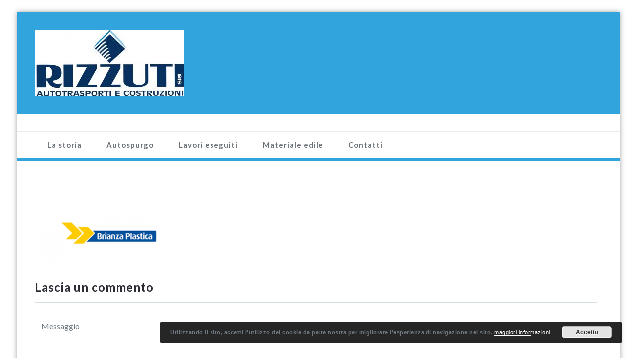

--- FILE ---
content_type: text/html; charset=UTF-8
request_url: https://www.rizzutisrl.it/materiale-edile/brianzaplastica/
body_size: 5125
content:
<!DOCTYPE html PUBLIC "-//W3C//DTD XHTML 1.0 Strict//EN" "http://www.w3.org/TR/xhtml1/DTD/xhtml1-strict.dtd">
<html xmlns="http://www.w3.org/1999/xhtml" lang="it-IT">
<head>
	<meta http-equiv="Content-Type" content="text/html; charset=utf-8" />
	<meta name="viewport" content="width=device-width, initial-scale=1.0" />    
	<link rel="profile" href="http://gmpg.org/xfn/11" />
			<title>brianzaplastica</title>
<link rel='dns-prefetch' href='//fonts.googleapis.com' />
<link rel='dns-prefetch' href='//s.w.org' />
<link rel="alternate" type="application/rss+xml" title=" &raquo; Feed" href="https://www.rizzutisrl.it/feed/" />
<link rel="alternate" type="application/rss+xml" title=" &raquo; Feed dei commenti" href="https://www.rizzutisrl.it/comments/feed/" />
<link rel="alternate" type="application/rss+xml" title=" &raquo; brianzaplastica Feed dei commenti" href="https://www.rizzutisrl.it/materiale-edile/brianzaplastica/feed/" />
		<script type="text/javascript">
			window._wpemojiSettings = {"baseUrl":"https:\/\/s.w.org\/images\/core\/emoji\/11\/72x72\/","ext":".png","svgUrl":"https:\/\/s.w.org\/images\/core\/emoji\/11\/svg\/","svgExt":".svg","source":{"concatemoji":"https:\/\/www.rizzutisrl.it\/wp-includes\/js\/wp-emoji-release.min.js?ver=4.9.28"}};
			!function(e,a,t){var n,r,o,i=a.createElement("canvas"),p=i.getContext&&i.getContext("2d");function s(e,t){var a=String.fromCharCode;p.clearRect(0,0,i.width,i.height),p.fillText(a.apply(this,e),0,0);e=i.toDataURL();return p.clearRect(0,0,i.width,i.height),p.fillText(a.apply(this,t),0,0),e===i.toDataURL()}function c(e){var t=a.createElement("script");t.src=e,t.defer=t.type="text/javascript",a.getElementsByTagName("head")[0].appendChild(t)}for(o=Array("flag","emoji"),t.supports={everything:!0,everythingExceptFlag:!0},r=0;r<o.length;r++)t.supports[o[r]]=function(e){if(!p||!p.fillText)return!1;switch(p.textBaseline="top",p.font="600 32px Arial",e){case"flag":return s([55356,56826,55356,56819],[55356,56826,8203,55356,56819])?!1:!s([55356,57332,56128,56423,56128,56418,56128,56421,56128,56430,56128,56423,56128,56447],[55356,57332,8203,56128,56423,8203,56128,56418,8203,56128,56421,8203,56128,56430,8203,56128,56423,8203,56128,56447]);case"emoji":return!s([55358,56760,9792,65039],[55358,56760,8203,9792,65039])}return!1}(o[r]),t.supports.everything=t.supports.everything&&t.supports[o[r]],"flag"!==o[r]&&(t.supports.everythingExceptFlag=t.supports.everythingExceptFlag&&t.supports[o[r]]);t.supports.everythingExceptFlag=t.supports.everythingExceptFlag&&!t.supports.flag,t.DOMReady=!1,t.readyCallback=function(){t.DOMReady=!0},t.supports.everything||(n=function(){t.readyCallback()},a.addEventListener?(a.addEventListener("DOMContentLoaded",n,!1),e.addEventListener("load",n,!1)):(e.attachEvent("onload",n),a.attachEvent("onreadystatechange",function(){"complete"===a.readyState&&t.readyCallback()})),(n=t.source||{}).concatemoji?c(n.concatemoji):n.wpemoji&&n.twemoji&&(c(n.twemoji),c(n.wpemoji)))}(window,document,window._wpemojiSettings);
		</script>
		<style type="text/css">
img.wp-smiley,
img.emoji {
	display: inline !important;
	border: none !important;
	box-shadow: none !important;
	height: 1em !important;
	width: 1em !important;
	margin: 0 .07em !important;
	vertical-align: -0.1em !important;
	background: none !important;
	padding: 0 !important;
}
</style>
<link rel='stylesheet' id='elitepress-bootstrap-css'  href='https://www.rizzutisrl.it/wp-content/themes/elitepress/css/bootstrap.css?ver=4.9.28' type='text/css' media='all' />
<link rel='stylesheet' id='elitepress-style-css'  href='https://www.rizzutisrl.it/wp-content/themes/elitepress/style.css?ver=4.9.28' type='text/css' media='all' />
<link rel='stylesheet' id='font-awesome-min-css'  href='https://www.rizzutisrl.it/wp-content/themes/elitepress/css/font-awesome/css/font-awesome.min.css?ver=4.9.28' type='text/css' media='all' />
<link rel='stylesheet' id='default-css'  href='https://www.rizzutisrl.it/wp-content/themes/elitepress/css/default.css?ver=4.9.28' type='text/css' media='all' />
<link rel='stylesheet' id='elitepress-theme-menu-css'  href='https://www.rizzutisrl.it/wp-content/themes/elitepress/css/theme-menu.css?ver=4.9.28' type='text/css' media='all' />
<link rel='stylesheet' id='elitepress-media-responsive-css'  href='https://www.rizzutisrl.it/wp-content/themes/elitepress/css/media-responsive.css?ver=4.9.28' type='text/css' media='all' />
<link rel='stylesheet' id='elitepress-flexslider-css'  href='https://www.rizzutisrl.it/wp-content/themes/elitepress/css/flexslider/flexslider.css?ver=4.9.28' type='text/css' media='all' />
<link rel='stylesheet' id='elitepress-fonts-css'  href='//fonts.googleapis.com/css?family=Lato%3A100%2C200%2C300%2C400%2C500%2C600%2C700%2C800%2C900%7Citalic%7CCourgette%7CRoboto%3A100%2C300%2C400%2C700%2C900&#038;subset=latin%2Clatin-ext' type='text/css' media='all' />
<script type='text/javascript' src='https://www.rizzutisrl.it/wp-includes/js/jquery/jquery.js?ver=1.12.4'></script>
<script type='text/javascript' src='https://www.rizzutisrl.it/wp-includes/js/jquery/jquery-migrate.min.js?ver=1.4.1'></script>
<script type='text/javascript' src='https://www.rizzutisrl.it/wp-content/themes/elitepress/js/menu/menu.js?ver=4.9.28'></script>
<script type='text/javascript' src='https://www.rizzutisrl.it/wp-content/themes/elitepress/js/front-page/custom.js?ver=4.9.28'></script>
<script type='text/javascript' src='https://www.rizzutisrl.it/wp-content/themes/elitepress/js/bootstrap.min.js?ver=4.9.28'></script>
<script type='text/javascript' src='https://www.rizzutisrl.it/wp-content/themes/elitepress/js/flexslider/jquery.flexslider.js?ver=4.9.28'></script>
<script type='text/javascript' src='https://www.rizzutisrl.it/wp-content/themes/elitepress/js/flexslider/flexslider-element.js?ver=4.9.28'></script>
<link rel='https://api.w.org/' href='https://www.rizzutisrl.it/wp-json/' />
<link rel="EditURI" type="application/rsd+xml" title="RSD" href="https://www.rizzutisrl.it/xmlrpc.php?rsd" />
<link rel="wlwmanifest" type="application/wlwmanifest+xml" href="https://www.rizzutisrl.it/wp-includes/wlwmanifest.xml" /> 
<meta name="generator" content="WordPress 4.9.28" />
<link rel='shortlink' href='https://www.rizzutisrl.it/?p=140' />
<link rel="alternate" type="application/json+oembed" href="https://www.rizzutisrl.it/wp-json/oembed/1.0/embed?url=https%3A%2F%2Fwww.rizzutisrl.it%2Fmateriale-edile%2Fbrianzaplastica%2F" />
<link rel="alternate" type="text/xml+oembed" href="https://www.rizzutisrl.it/wp-json/oembed/1.0/embed?url=https%3A%2F%2Fwww.rizzutisrl.it%2Fmateriale-edile%2Fbrianzaplastica%2F&#038;format=xml" />
	<style>
		</style>
	<link rel="icon" href="https://www.rizzutisrl.it/wp-content/uploads/2018/04/favrizzuti-150x150.jpg" sizes="32x32" />
<link rel="icon" href="https://www.rizzutisrl.it/wp-content/uploads/2018/04/favrizzuti.jpg" sizes="192x192" />
<link rel="apple-touch-icon-precomposed" href="https://www.rizzutisrl.it/wp-content/uploads/2018/04/favrizzuti.jpg" />
<meta name="msapplication-TileImage" content="https://www.rizzutisrl.it/wp-content/uploads/2018/04/favrizzuti.jpg" />
</head>
	<body class="attachment attachment-template-default attachmentid-140 attachment-png boxed" >
<!-- Wrapper -->
<div id="wrapper">
<!-- Header Section -->
<header class="header-section">

	
	<!-- Header social & Contact Info -->
<div class="header-info">	
	<div class="container">
		<div class="row">
			<div class="col-md-6">
				<div id="top-header-sidebar-left">
										<aside id="media_image-2" class="widget widget_media_image"><a href="https://www.rizzutisrl.it"><img width="300" height="134" src="https://www.rizzutisrl.it/wp-content/uploads/2018/04/logo-rizzuti-300x134.jpg" class="image wp-image-89  attachment-medium size-medium" alt="logo" style="max-width: 100%; height: auto;" srcset="https://www.rizzutisrl.it/wp-content/uploads/2018/04/logo-rizzuti-300x134.jpg 300w, https://www.rizzutisrl.it/wp-content/uploads/2018/04/logo-rizzuti-768x342.jpg 768w, https://www.rizzutisrl.it/wp-content/uploads/2018/04/logo-rizzuti-1024x457.jpg 1024w, https://www.rizzutisrl.it/wp-content/uploads/2018/04/logo-rizzuti.jpg 1294w" sizes="(max-width: 300px) 100vw, 300px" /></a></aside>									
				</div>
			</div>
			<div class="col-md-6">
				<div id="top-header-sidebar-right">
									</div>
			</div>
		</div>		
	</div>
</div>
		
	<!-- /Logo goes here -->
<div class="container">
	<div class="row">
		<div class="col-md-3">
					<div class="site-logo">
			<h1><a href="https://www.rizzutisrl.it/">
							
							</a></h1>
		</div>
				</div>	
				
	</div>
</div>	
	
	<!-- Navigation Section -->
<div class="menu-section" style="background: transparent; border-top: 1px solid #ebebeb;">
		<nav role="navigation" class="navbar navbar-default">
      <div class="container">
        <!-- Brand and toggle get grouped for better mobile display -->		
		<div class="navbar-header">
			<button type="button" class="navbar-toggle" data-toggle="collapse" data-target="#bs-example-navbar-collapse-1">
			  <span class="sr-only">Toggle navigation</span>Navigation Menu			</button>
		</div>

        <!-- Collect the nav links, forms, and other content for toggling -->
        <div id="bs-example-navbar-collapse-1" class="collapse navbar-collapse">
		
          <ul id="menu-menu" class="nav navbar-nav navbar-nav-active"><li id="menu-item-14" class="menu-item menu-item-type-post_type menu-item-object-page menu-item-14"><a href="https://www.rizzutisrl.it/la-storia/">La storia</a></li>
<li id="menu-item-15" class="menu-item menu-item-type-post_type menu-item-object-page menu-item-15"><a href="https://www.rizzutisrl.it/autospurgo/">Autospurgo</a></li>
<li id="menu-item-206" class="menu-item menu-item-type-post_type menu-item-object-page menu-item-206"><a href="https://www.rizzutisrl.it/lavori-eseguiti/">Lavori eseguiti</a></li>
<li id="menu-item-17" class="menu-item menu-item-type-post_type menu-item-object-page menu-item-17"><a href="https://www.rizzutisrl.it/materiale-edile/">Materiale edile</a></li>
<li id="menu-item-44" class="menu-item menu-item-type-post_type menu-item-object-page menu-item-44"><a href="https://www.rizzutisrl.it/contatti/">Contatti</a></li>
</ul>	
		
        </div><!-- /.navbar-collapse -->
      </div><!-- /.container-fluid -->
    </nav>
	</div>
<!-- /Navigation Section -->	
	
</header>	
<!-- /Header Section -->	<!-- Page Title Section -->
<div class="clearfix"></div>
<!-- /Page Title Section --><!-- Blog Full Width Section -->
<div class="blog-section">
	<div class="container">
		<div class="row">
		
			<!--Blog Area-->
			<div class="col-md-12" >
				<div class="site-content">
					<div id="post-140" class="blog-left post-140 attachment type-attachment status-inherit hentry">
					<div class="entry-content"><p class="attachment"><a href='https://www.rizzutisrl.it/wp-content/uploads/2018/05/brianzaplastica.png'><img width="300" height="139" src="https://www.rizzutisrl.it/wp-content/uploads/2018/05/brianzaplastica-300x139.png" class="attachment-medium size-medium" alt="" srcset="https://www.rizzutisrl.it/wp-content/uploads/2018/05/brianzaplastica-300x139.png 300w, https://www.rizzutisrl.it/wp-content/uploads/2018/05/brianzaplastica.png 330w" sizes="(max-width: 300px) 100vw, 300px" /></a></p>
</div>
										</div>
						
	
		
		<div class="comment-form-section">
		<div id="respond" class="comment-respond">
		<h3 id="reply-title" class="comment-reply-title"><div class="comment-title"><h3>Lascia un commento</h3></div> <small><a rel="nofollow" id="cancel-comment-reply-link" href="/materiale-edile/brianzaplastica/#respond" style="display:none;">Annulla risposta</a></small></h3>			<form action="https://www.rizzutisrl.it/wp-comments-post.php" method="post" id="commentform" class="comment-form">
				<div class="blog-form-group-textarea" >
			<textarea id="comments" rows="5" class="blog-form-control-textarea" name="comment" type="text" placeholder="Messaggio"></textarea></div><div class="blog-form-group"><input class="blog-form-control" name="author" id="author" value="" type="name" placeholder="Nome" /></div>
<div class="blog-form-group"><input class="blog-form-control" name="email" id="email" value=""   type="email" placeholder="Email" /></div>
<p class="form-submit"><input name="submit" type="submit" id="blogdetail-btn" class="submit" value="Invia il messaggio" /> <input type='hidden' name='comment_post_ID' value='140' id='comment_post_ID' />
<input type='hidden' name='comment_parent' id='comment_parent' value='0' />
</p>			</form>
			</div><!-- #respond -->
	</div>
				</div>
			</div>
			<!--/Blog Area-->
			<div class="col-md-4">
				<div class="sidebar-section-right">
				<!--Sidebar Area-->
<!--Sidebar Area-->				</div>
			</div>
		</div>
	</div>
	
</div>
<!-- Footer Section -->
<footer class="site-footer">
	<div class="container">
		<!-- Footer Widget -->	
		<div class="row">
		<div class="col-md-4 col-sm-6 col-xs-12"><aside class="widget">			<div class="textwidget"><p>Seguici su Facebook<br />
<iframe style="border: none; overflow: hidden;" src="https://www.facebook.com/plugins/like.php?href=https%3A%2F%2Fwww.facebook.com%2FRizzutiSRL%2F&amp;width=136&amp;layout=button&amp;action=like&amp;size=small&amp;show_faces=false&amp;share=true&amp;height=65&amp;appId" frameborder="0" scrolling="no"></iframe></p>
</div>
		</aside></div><div class="widget_text col-md-4 col-sm-6 col-xs-12"><aside class="widget_text widget"><div class="textwidget custom-html-widget"><!-- Global site tag (gtag.js) - Google Analytics --><script async src="https://www.googletagmanager.com/gtag/js?id=UA-118731983-1"></script><script>window.dataLayer = window.dataLayer || [];function gtag(){dataLayer.push(arguments);}gtag('js', new Date());gtag('config', 'UA-118731983-1');gtag('config', 'UA-118731938-1', { 'anonymize_ip': true });</script></div></aside></div>		</div>
		<!-- /Footer Widget -->	
	</div>
</footer>
<!-- /Footer Section -->
<!-- Footer Copyright Section -->
<footer class="site-info">
	<div class="container">
		<div class="row">
			<div class="col-md-7">
				<div class="footer-copyright">
					<p>©2017 Tutti i diritti riservati - Webriti. - Progettato e sviluppato da<a href="http://www.webriti.com/" target="_blank">Webriti</a></p>
<p>Hosted by <a href="https://www.tutt1.it" target="_blank">tutt1</a> - dev by <a href="https://www.lucalazzaro.net" target="_blank">Luca Lazzaro</a> - <a href="https://www.rizzutisrl.it/policy-privacy">Policy Privacy</a></p>				</div>
			</div>
			<div class="col-md-5">
				
			<ul id="menu-menu-1" class="footer-menu-links"><li class="menu-item menu-item-type-post_type menu-item-object-page menu-item-14"><a href="https://www.rizzutisrl.it/la-storia/">La storia</a></li>
<li class="menu-item menu-item-type-post_type menu-item-object-page menu-item-15"><a href="https://www.rizzutisrl.it/autospurgo/">Autospurgo</a></li>
<li class="menu-item menu-item-type-post_type menu-item-object-page menu-item-206"><a href="https://www.rizzutisrl.it/lavori-eseguiti/">Lavori eseguiti</a></li>
<li class="menu-item menu-item-type-post_type menu-item-object-page menu-item-17"><a href="https://www.rizzutisrl.it/materiale-edile/">Materiale edile</a></li>
<li class="menu-item menu-item-type-post_type menu-item-object-page menu-item-44"><a href="https://www.rizzutisrl.it/contatti/">Contatti</a></li>
</ul>						</div>
		</div> 
	</div>
</footer>
<!-- /Footer Copyright Section -->
</div><!-- /Close of wrapper -->  

<!--Scroll To Top--> 
<a href="#" class="hc_scrollup"><i class="fa fa-chevron-up"></i></a>
<!--/Scroll To Top-->
<script>
jQuery(document).ready(function(){jQuery(window).scroll(function(){if(jQuery(this).scrollTop()>100){jQuery('.hc_scrollup').fadeIn();}else{jQuery('.hc_scrollup').fadeOut();}});jQuery('.hc_scrollup').click(function(){jQuery("html, body").animate({scrollTop:0},600);return false;});});
</script>
<link rel='stylesheet' id='basecss-css'  href='https://www.rizzutisrl.it/wp-content/plugins/eu-cookie-law/css/style.css?ver=4.9.28' type='text/css' media='all' />
<script type='text/javascript' src='https://www.rizzutisrl.it/wp-includes/js/wp-embed.min.js?ver=4.9.28'></script>
<script type='text/javascript'>
/* <![CDATA[ */
var eucookielaw_data = {"euCookieSet":"","autoBlock":"0","expireTimer":"14","scrollConsent":"0","networkShareURL":"","isCookiePage":"","isRefererWebsite":""};
/* ]]> */
</script>
<script type='text/javascript' src='https://www.rizzutisrl.it/wp-content/plugins/eu-cookie-law/js/scripts.js?ver=3.0.5'></script>
<!-- Eu Cookie Law 3.0.5 --><div class="pea_cook_wrapper pea_cook_bottomright" style="color:#FFFFFF;background:rgb(0,0,0);background: rgba(0,0,0,0.85);"><p>Utilizzando il sito, accetti l'utilizzo dei cookie da parte nostra per migliorare l'esperienza di navigazione nel sito. <a style="color:#FFFFFF;" href="https://www.rizzutisrl.it/policy-privacy/" id="fom">maggiori informazioni</a> <button id="pea_cook_btn" class="pea_cook_btn" href="#">Accetto</button></p></div><div class="pea_cook_more_info_popover"><div class="pea_cook_more_info_popover_inner" style="color:#FFFFFF;background-color: rgba(0,0,0,0.9);"><p>Questo sito utilizza i cookie per fornire la migliore esperienza di navigazione possibile. Continuando a utilizzare questo sito senza modificare le impostazioni dei cookie o cliccando su "Accetta" permetti il loro utilizzo.</p><p><a style="color:#FFFFFF;" href="#" id="pea_close">Chiudi</a></p></div></div>	</body>
</html><!-- /Blog Full Width Section -->

--- FILE ---
content_type: text/css
request_url: https://www.rizzutisrl.it/wp-content/themes/elitepress/css/default.css?ver=4.9.28
body_size: 1279
content:
/*
* Author: Elitepress Theme
* Created by: Shahid (Scientech IT)
* http://www.webriti.com/
* Name: default.css
*/


/* Menu Colors */
.navbar .navbar-nav > .open > a, .navbar .navbar-nav > .open > a:hover, .navbar .navbar-nav > .open > a:focus, 
.navbar-default .navbar-nav > li > a:hover, .navbar-default .navbar-nav > .active > a, .navbar-default .navbar-nav > .active > a:hover, 
.navbar-default .navbar-nav > .active > a:focus, .navbar-default .navbar-nav > .open > a, .navbar-default .navbar-nav > .open > a:hover,
.navbar-default .navbar-nav > .open > a:focus {
	color: #31a3dd !important; 
}

.navbar .navbar-nav > .open > a, .navbar .navbar-nav > .open > a:hover, .navbar .navbar-nav > .open > a:focus,
.navbar-default .navbar-nav > li > a:hover, .navbar-default .navbar-nav > .active > a {	
	border-top: 2px solid #31a3dd; 
}
.nav .open > a, .nav .open > a:hover, .nav .open > a:focus { border-top: 1px solid #31a3dd; }

/* Background Colors */
.header-info, .flex-btn:after, .btn1, .section-title, .page-title-section, .service-area:hover .service-box, .project-btn:after, .view_all_project_button:hover, .pager a.selected, .client-pager a.selected, .project-btn:after, .detail-btn:after, .entry-date, .sidebar-widget-tags a:hover, .shortcode-btn-solid, .hc_scrollup, .tagcloud a:hover, .post-password-form input[type="submit"]:hover, .error_404 > p > a, #blogdetail-btn, #blogdetail-btn:hover, #blogdetail-btn:focus, 
.contact-btn, .contact-btn:hover, .contact-btn:focus, .blog-seprator, .more-link:hover, .more-link:active, .widget table caption, ins, mark, 
.team-area .team-social li:hover, .team-area .team-social li:focus, .paginations .page-numbers.current, .paginations a:hover, .paginations a:focus, 
.reply a:hover, .flexslider .flex-next:hover, .flexslider .flex-prev:hover, 
.wpcf7-form .wpcf7-submit, .wpcf7-form .wpcf7-submit:hover, .wpcf7-form .wpcf7-submit:focus {
	background-color: #31a3dd;
}

/* Font Color */
a, .site-logo h1, .site-logo h1 > a, .widget ul > li > a:hover, .widget ul > li > a:focus, .service-btn a:hover, .service-area h4 > a:hover, .features-area:hover h4 > a, .entry-header .entry-title > a:hover, .entry-meta a, .entry-meta a:hover, .entry-meta a:focus, .team-area h5, .port-more-link:hover, .static-client-area h3 > span, .post-content li > i, .post-content li:hover a, .contact-detail address > span > a:hover, .error_404 h4, .page-title a, .portfolio-tabs li.active > a, .portfolio-tabs li > a:hover, 
.widget table #next a:hover, .widget table #prev a:hover, .widget table tbody a:hover, .widget table tbody a:focus,
.site-logo h1, .site-logo h1 > a, .site-footer .widget ul > li > a:hover, .footer-menu-links li > a:hover, .archive-title, tbody a, p a, dl dd a, .contact-icon i, .author-name .designation, .site-footer .widget-title:after, .static-client-area  .designation:before, .portfolio-detail-info p small, .portfolio-detail-info p small a, .blog-tags a, .blog-blockquote blockquote > small, p.wp-caption-text a, .comment-date, .comment-date a, .blog-description p a { 
	color: #31a3dd; 
}

/* Border Color */
.site-footer { border-top: 7px solid #31a3dd; }
.section-title:before { border-left-color: #31a3dd; }
.portfolio-info:hover { border-bottom: 3px solid #31a3dd; }
.project-btn, .pager a, .pager a.selected, .client-pager a, .client-pager a.selected, .view_all_project_button { border: 2px solid #31a3dd; }
.service-area:hover .service-box, .detail-btn:active:after, .more-link:hover, .more-link:active, .reply a:hover { 
	border: 1px solid #31a3dd; 
}
blockquote { border-left: 5px solid #31a3dd; }
.header-section { border-bottom: 7px solid #31a3dd; }
.team-area .team-social li:hover, 
.team-area .team-social li:focus {
	-moz-box-shadow: inset 0 0 3px #31a3dd;
	-webkit-box-shadow: inset 0 0 3px #31a3dd;
}
.paginations .page-numbers.current, .paginations a:hover, .paginations a:focus { box-shadow: 0 3px 0 rgba(40, 146, 200, 1); }

/*Fleaxslider Css*/
.flex-control-paging li a { border: 2px solid #31a3dd; }
.flex-control-paging li a:hover { background: #31a3dd; border: 2px solid #31a3dd; }
.flex-control-paging li a.flex-active { background: #31a3dd; border: 2px solid #31a3dd; }

/*Contact Form 7*/
.wpcf7-form .wpcf7-submit, .wpcf7-form .wpcf7-submit:hover, .wpcf7-form .wpcf7-submit:focus,
.contact-btn, .contact-btn:hover, .contact-btn:focus, 
#blogdetail-btn, #blogdetail-btn:hover, #blogdetail-btn:focus { 
	box-shadow: 0 3px 0 0 rgb(40, 146, 200); 
}
.bypostauthor{}